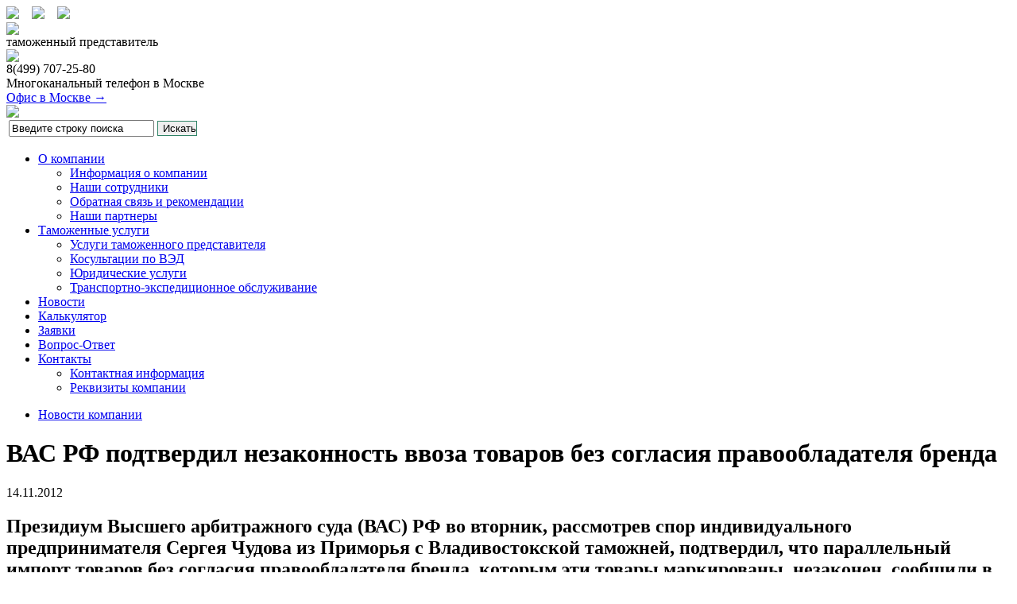

--- FILE ---
content_type: text/html; charset=utf-8
request_url: https://skabroker.ru/news/detail.php?ID=402
body_size: 5240
content:
<!DOCTYPE HTML PUBLIC "-//W3C//DTD HTML 4.01 Transitional//EN"
"http://www.w3.org/TR/html4/loose.dtd">
<html>
<head>
<title>ВАС РФ подтвердил незаконность ввоза товаров без согласия правообладателя бренда</title>
<meta http-equiv="Content-Type" content="text/html; charset=utf-8" />
<meta name="robots" content="index, follow" />
<meta name="keywords" content="оформление грузов, таможенное оформление грузов, таможенные консультации, таможенный представитель, услуги таможенный представителей" />
<meta name="description" content="Компания предоставляет услуги таможенных представителей, таможенные консультации, оформление грузов, документы для таможенного оформления грузов, юридические услуги" />
<link href="/bitrix/cache/css/s1/sk_main/page_e659ed41ba2100fb6e8657cc472a9747/page_e659ed41ba2100fb6e8657cc472a9747_v1.css?1729583154459" type="text/css"  rel="stylesheet" />
<link href="/bitrix/cache/css/s1/sk_main/template_83ba28c80e3169c0b8d6d5a6570e2910/template_83ba28c80e3169c0b8d6d5a6570e2910_v1.css?172958237311052" type="text/css"  data-template-style="true" rel="stylesheet" />
<script  src="/bitrix/cache/js/s1/sk_main/template_245065b1c8fb39635f653718f83d1694/template_245065b1c8fb39635f653718f83d1694_v1.js?1729582373818"></script>
<script>var _ba = _ba || []; _ba.push(["aid", "468a387c171351860563700b3c785f3d"]); _ba.push(["host", "skabroker.ru"]); (function() {var ba = document.createElement("script"); ba.type = "text/javascript"; ba.async = true;ba.src = (document.location.protocol == "https:" ? "https://" : "http://") + "bitrix.info/ba.js";var s = document.getElementsByTagName("script")[0];s.parentNode.insertBefore(ba, s);})();</script>


<link rel="icon" type="image/x-icon" href="/bitrix/templates/sk_main/images/favicon.ico" />
</head>
<body>
<div id="header">
	<div class="container">
		<div id="icons">
			<a href="/"><img src="/bitrix/templates/sk_main/images/home.gif" /></a>&nbsp;&nbsp;&nbsp;&nbsp;<a href="/map/"><img src="/bitrix/templates/sk_main/images/map.gif" /></a>&nbsp;&nbsp;&nbsp;&nbsp;<a href="mailto:info@skabroker.ru"><img src="/bitrix/templates/sk_main/images/mail.gif" />
		</div></a>
		<div id="logo">
			<a href="/"><img src="/bitrix/templates/sk_main/images/logo.gif" /></a>
			<div id="name">таможенный представитель</div>
		</div>
		<div class="back">
			<img src="/bitrix/templates/sk_main/images/back_top.jpg" />
		</div>
		<div class="box">
			
<div class="address"> 	<span>8(499)</span>&nbsp;<span class="large">707-25-80</span> 
  <br />
 	Многоканальный телефон в Москве 
  <br />
 	<a href="/contacts/" >Офис в Москве&nbsp;&rarr;</a> </div>
 
<!--<img id="bxid_816811"  />-->
 <img src="/bitrix/templates/sk_main/images/line_block.gif"  />		<div>
		<form action="/search/index.php">
	<table>
		<tr>
			<td><input style="width: 175px;" class="text" type="text" name="q" value="Введите строку поиска" size="15" maxlength="50" /></td>
			<td><input name="s" type="submit" value="Искать" style="width: 50px; border: 1px solid #318467;" /></td>
		</tr>
	</table>
</form>
		</div>
		</div>
		<div class="menu">
			
<ul id="horizontal-multilevel-menu">


	
	
					<li><a href="/about/" class="root-item">О компании</a>
				<ul>
		
	
	

	
	
		
							<li><a href="/about/">Информация о компании</a></li>
			
		
	
	

	
	
		
							<li><a href="/about/our_staff.php">Наши сотрудники</a></li>
			
		
	
	

	
	
		
							<li><a href="/about/feedback.php">Обратная связь и рекомендации</a></li>
			
		
	
	

	
	
		
							<li><a href="/about/partners.php">Наши партнеры</a></li>
			
		
	
	

			</ul></li>	
	
					<li><a href="/services/" class="root-item">Таможенные услуги</a>
				<ul>
		
	
	

	
	
		
							<li><a href="/services/customs/">Услуги таможенного представителя</a></li>
			
		
	
	

	
	
		
							<li><a href="/services/legal_advice/">Косультации по ВЭД</a></li>
			
		
	
	

	
	
		
							<li><a href="/services/lawyers/">Юридические услуги</a></li>
			
		
	
	

	
	
		
							<li><a href="/services/forwarding_services/">Транспортно-экспедиционное обслуживание</a></li>
			
		
	
	

			</ul></li>	
	
		
							<li><a href="/news/" class="root-item-selected">Новости</a></li>
			
		
	
	

	
	
		
							<li><a href="/calculator.php" class="root-item">Калькулятор</a></li>
			
		
	
	

	
	
		
							<li><a href="/requests/" class="root-item">Заявки</a></li>
			
		
	
	

	
	
		
							<li><a href="/question/" class="root-item">Вопрос-Ответ</a></li>
			
		
	
	

	
	
					<li><a href="/contacts/" class="root-item">Контакты</a>
				<ul>
		
	
	

	
	
		
							<li><a href="/contacts/index.php">Контактная информация</a></li>
			
		
	
	

	
	
		
							<li><a href="/contacts/requisites.php">Реквизиты компании</a></li>
			
		
	
	

	</ul></li>
</ul>
<div class="menu-clear-left"></div>
		</div>
	</div>
</div>
<div id="content">
	<div class="container">
			<div class="crumbs"><ul class="breadcrumb-navigation"><li><a href="/news/" title="Новости компании">Новости компании</a></li></ul></div>						<h1>ВАС РФ подтвердил незаконность ввоза товаров без согласия правообладателя бренда</h1>
			<div class="news_detail">
<p class="date">
14.11.2012</p>
<p>
<h2>Президиум Высшего арбитражного суда (ВАС) РФ во вторник, рассмотрев спор индивидуального предпринимателя Сергея Чудова из Приморья с Владивостокской таможней, подтвердил, что параллельный импорт товаров без согласия правообладателя бренда, которым эти товары маркированы, незаконен, сообщили в суде</h2>
<p>Параллельным или серым импортом называют ввоз товаров лицами, которые не являются официальными представителями производителя.
<p>Президиум ВАС РФ признал законным задержание таможней партии мотоциклов Yamaha, которую Чудов ввозил на территорию России, до выяснения их происхождения и получения согласия правообладателя. При этом высшая судебная инстанция отменила судебные акты трех нижестоящих судов и вынесла собственное решение по делу.
<p>Из материалов дела следует, что предприниматель Чудов в 2010 году ввез на таможенную территорию России несколько подержанных мотоциклов и мопедов, в том числе маркированных товарным знаком Yamaha. Права на этот товарный знак принадлежат японской компании "Ямаха Хатсудоки Кабусики Кайся", уполномоченным импортером в Россию является ООО "Ямаха Мотор Си-Ай-Эс".
Владивостокская таможня задержала партию из 10 мотоциклов Yamaha на 10 дней, чтобы проверить, не являются ли транспортные средства контрафактом - такая мера предусмотрена таможенным законодательством. Таможня направила запрос официальному дистрибьютору и спустя неделю получила ответ, что правообладатель не возражает против ввоза мотоциклов. После чего вся задержанная партия была возвращена Чудову.
<p>Предприниматель же, который за это время понес расходы по оплате услуг склада временного хранения, посчитал, что решение о задержании товара было принято таможней незаконно, и подал иск к таможне в приморский арбитраж.
<p>Суд иск удовлетворил. Как отметил судья в решении, спорные товары являются бывшими в употреблении, а значит, были введены в гражданский оборот третьими лицами за пределами России. При этом таможня, как указал суд, не представила доказательств запрещения правообладателем ввоза спорного товара в другие страны, не объяснила, в чем выражена незаконность размещения товарного знака Yamaha на ввезенных заявителем мотоциклах.
<p>Суды апелляционной и кассационной инстанций согласились с этими выводами.
<p>Владивостокская таможня обратилась в ВАС РФ с просьбой отменить все судебные акты по делу в порядке надзора. Коллегия из трех судей высшего арбитража, предварительно изучив спор, передала его на рассмотрение Президиума с рекомендацией отклонить заявление Чудова.
<p>Коллегия указала, что нижестоящие суды ошиблись, когда посчитали, что исключительные права на товары, которые были правомерно введены в оборот в другой стране, не возобновляются при перемещении товаров в Россию.
<p>"В силу статьи 1487 Гражданского кодекса РФ не является нарушением исключительного права на товарный знак использование этого товарного знака другими лицами в отношении товаров, которые были введены в гражданский оборот на территории РФ непосредственно правообладателем или с его согласия (исчерпание исключительного права на товарный знак)", - отметила тройка в своем определении.
<p>Из этого следует, что ввоз товара с зарегистрированным товарным знаком не правообладателем или без согласия правообладателя содержит признаки нарушения прав интеллектуальной собственности. Поэтому, по мнению коллегии судей ВАС РФ, таможня в Приморье правильно задержала спорные мотоциклы Yamaha до выяснения их происхождения.
<p>Президиум ВАС РФ согласился с выводами тройки судей. Полный текст постановления с мотивами высшей судебной инстанции будет опубликован позже.
<p>Источник: ПРАЙМ</p>
</div>
	</div>
</div>
<div id="footer">
	<div class="container">
		<div class="menu">
			

			<p><a href="/about/">О компании</a></p>
		
			<p><a href="/services/">Таможенные услуги</a></p>
		
			<p><a href="/news/" class="selected">Новости</a></p>
		
			<p><a href="/calculator.php">Калькулятор</a></p>
		
			<p><a href="/requests/">Заявки</a></p>
		
			<p><a href="/question/">Вопрос-Ответ</a></p>
		
			<p><a href="/contacts/">Контакты</a></p>
		
		</div>
		<div class="back">
			<img width="360px" height="224px" src="/bitrix/templates/sk_main/images/back_bottom.jpg" />
		</div>
		<div class="box">

			<div>&copy; 2011, ООО &laquo;СК-Альянс&raquo;<br />
			Адрес: Россия, 123060, г. Москва,<br />
			ул. Берзарина, д. 36, стр.1, помещение 53<br />
			тел./факс: 8(499) 707-25-80<br />
			e-mail: <a href="mailto:info@skabroker.ru">info@skabroker.ru</a><br />
			<a href="#">www.skabroker.ru</a><br /><br /><br />
			<!--LiveInternet counter--><script type="text/javascript"><!--
document.write("<a href='//www.liveinternet.ru/click' "+
"target=_blank><img src='//counter.yadro.ru/hit?t11.13;r"+
escape(document.referrer)+((typeof(screen)=="undefined")?"":
";s"+screen.width+"*"+screen.height+"*"+(screen.colorDepth?
screen.colorDepth:screen.pixelDepth))+";u"+escape(document.URL)+
";"+Math.random()+
"' alt='' title='LiveInternet: показано число просмотров за 24"+
" часа, посетителей за 24 часа и за сегодня' "+
"border='0' width='88' height='31'><\/a>")
//--></script><!--/LiveInternet-->

<!-- Yandex.Metrika counter -->
<script type="text/javascript">
var yaParams = {/*Здесь параметры визита*/};
</script>

<script type="text/javascript">
(function (d, w, c) {
    (w[c] = w[c] || []).push(function() {
        try {
            w.yaCounter7110619 = new Ya.Metrika({id:7110619,
                    webvisor:true,
                    clickmap:true,
                    trackLinks:true,
                    accurateTrackBounce:true,params:window.yaParams||{ }});
        } catch(e) { }
    });

    var n = d.getElementsByTagName("script")[0],
        s = d.createElement("script"),
        f = function () { n.parentNode.insertBefore(s, n); };
    s.type = "text/javascript";
    s.async = true;
    s.src = (d.location.protocol == "https:" ? "https:" : "http:") + "//mc.yandex.ru/metrika/watch.js";

    if (w.opera == "[object Opera]") {
        d.addEventListener("DOMContentLoaded", f, false);
    } else { f(); }
})(document, window, "yandex_metrika_callbacks");
</script>
<noscript><div><img src="//mc.yandex.ru/watch/7110619" style="position:absolute; left:-9999px;" alt="" /></div></noscript>
<!-- /Yandex.Metrika counter -->


			</div>
		</div>
	</div>
</div>
</body>
</html>